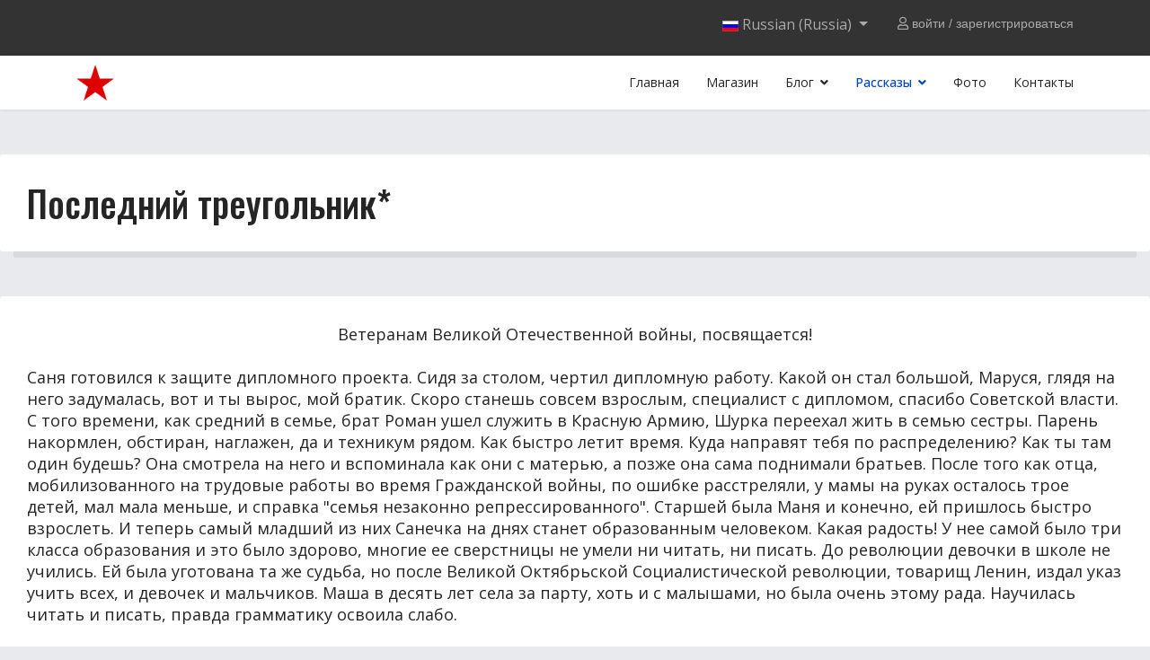

--- FILE ---
content_type: text/html; charset=utf-8
request_url: https://communist-writer.ru/tales/the-last-triangle
body_size: 9511
content:

<!doctype html>
<html lang="ru-ru" dir="ltr">
    <head>
        <meta charset="utf-8">
        <meta name="viewport" content="width=device-width, initial-scale=1, shrink-to-fit=no">
        <link rel="canonical" href="https://communist-writer.ru/tales/the-last-triangle">
        <base href="https://communist-writer.ru/tales/the-last-triangle" />
	<meta http-equiv="content-type" content="text/html; charset=utf-8" />
	<title>Последний треугольник</title>
	<link href="https://communist-writer.ru/zh/tales/the-last-triangle" rel="alternate" hreflang="zh-CN" />
	<link href="https://communist-writer.ru/tales/the-last-triangle" rel="alternate" hreflang="ru-RU" />
	<link href="/images/design/favicon.ico" rel="shortcut icon" type="image/vnd.microsoft.icon" />
	<link href="/components/com_sppagebuilder/assets/css/font-awesome-5.min.css?f7a307d5d6b1748af3468afbea376c25" rel="stylesheet" type="text/css" />
	<link href="/components/com_sppagebuilder/assets/css/font-awesome-v4-shims.css?f7a307d5d6b1748af3468afbea376c25" rel="stylesheet" type="text/css" />
	<link href="/components/com_sppagebuilder/assets/css/animate.min.css?f7a307d5d6b1748af3468afbea376c25" rel="stylesheet" type="text/css" />
	<link href="/components/com_sppagebuilder/assets/css/sppagebuilder.css?f7a307d5d6b1748af3468afbea376c25" rel="stylesheet" type="text/css" />
	<link href="//fonts.googleapis.com/css?family=Open+Sans:100,100i,300,300i,400,400i,500,500i,700,700i,900,900i&amp;display=swap&amp;subset=cyrillic-ext" rel="stylesheet" type="text/css" />
	<link href="//fonts.googleapis.com/css?family=Oswald:100,100i,300,300i,400,400i,500,500i,700,700i,900,900i&amp;display=swap&amp;subset=vietnamese" rel="stylesheet" type="text/css" />
	<link href="/templates/shaper_helixultimate/css/bootstrap.min.css" rel="stylesheet" type="text/css" />
	<link href="/templates/shaper_helixultimate/css/font-awesome.min.css" rel="stylesheet" type="text/css" />
	<link href="/templates/shaper_helixultimate/css/fa-v4-shims.css" rel="stylesheet" type="text/css" />
	<link href="/templates/shaper_helixultimate/css/template.css" rel="stylesheet" type="text/css" />
	<link href="/templates/shaper_helixultimate/css/presets/default.css" rel="stylesheet" type="text/css" />
	<link href="/templates/shaper_helixultimate/css/custom.css" rel="stylesheet" type="text/css" />
	<link href="/media/mod_languages/css/template.css?b332fd4d297db68fd0de9e73973a6cca" rel="stylesheet" type="text/css" />
	<style type="text/css">
.sp-page-builder .page-content #section-id-1581068653493{padding-top:50px;padding-right:0px;padding-bottom:0px;padding-left:0px;margin-top:0px;margin-right:0px;margin-bottom:0px;margin-left:0px;box-shadow:0 0 0 0 #ffffff;}#column-id-1581068653492{box-shadow:0 0 0 0 #fff;}#sppb-addon-wrapper-1581068653496 {margin:0px 0px 30px 0px;}#sppb-addon-1581068653496 {box-shadow:0 0 0 0 #ffffff;}@media (min-width:768px) and (max-width:991px) {#sppb-addon-wrapper-1581068653496 {margin-top:0px;margin-right:0px;margin-bottom:20px;margin-left:0px;}}@media (max-width:767px) {#sppb-addon-wrapper-1581068653496 {margin-top:0px;margin-right:0px;margin-bottom:10px;margin-left:0px;}}#sppb-addon-1581068653496 h1.sppb-addon-title {margin:0px 0px 0px 0px; text-transform:none; padding:0px 0px 0px 0px; }.sp-page-builder .page-content #section-id-1581068653498{padding-top:20px;padding-right:0px;padding-bottom:50px;padding-left:0px;margin-top:0px;margin-right:0px;margin-bottom:0px;margin-left:0px;box-shadow:0 0 0 0 #ffffff;}#column-id-1581068653497{box-shadow:0 0 0 0 #fff;}#sppb-addon-wrapper-1581068653501 {margin:0px 0px 30px 0px;}#sppb-addon-1581068653501 {box-shadow:0 0 0 0 #ffffff;}@media (min-width:768px) and (max-width:991px) {#sppb-addon-wrapper-1581068653501 {margin-top:0px;margin-right:0px;margin-bottom:20px;margin-left:0px;}}@media (max-width:767px) {#sppb-addon-wrapper-1581068653501 {margin-top:0px;margin-right:0px;margin-bottom:10px;margin-left:0px;}}.product-field.col-sm-4.vm-product-field-type-E {
max-width: 100%;
flex: auto;
}
.sppb-addon.sppb-addon-text-block.hei {
height: 108px;
padding-top: 15px;}

.hei-center {
text-align: center;
}

td.key {
width: 190px;
font-size: 90%;
}




.nav-tabs > li {
    float: left;
    margin-bottom: -1px;
}
.nav > li {
    position: relative;
    display: block;
}


.productdetails-view ul.nav-tabs > li.active > a.active.show,
.productdetails-view li a.active.show
 {
    color: #000;
    font-size: 16px;
    padding: 15px 25px;
    border: none;
        border-bottom-color: currentcolor;
        border-bottom-style: none;
        border-bottom-width: medium;
    border-bottom: solid 1px #ebecef;
    background: #f3f4f5;
display: inline-block;
}

.productdetails-view ul.nav-tabs > li > a {
    padding: 15px 25px;
    font-size: 16px;
    color: #9f9f9f;
    border-radius: 0;
    border: none;
   display: inline-block;
}

.tab-content #vm-product-description {margin-top: 10px;}


#bypv_cart_form .cart_block.method_block,
#bypv_cart_form #bypv_cart_customer_type_select,
#cart_customer,
#bypv_cart_form #bypv_cart_fields {


font-weight: bold;
border-collapse: separate;
border-spacing: 0;


}

#bypv_cart input#bypv_login, #bypv_cart input.checkout_button, #bypv_cart .cart_toolbar .bypv_continue_link_button.text_button {
height: 46px;
background: #f54f0c !important;
border: solid 2px #f54f0c !important;
box-shadow: none;
background-image: none !important;
border-radius: 30px !important;
font-size: 14px !important;
padding: 0 25px !important;
font-weight: 400;
line-height: 40px;
transition: .3s;
color: #fff;
text-shadow: none;
}

#bypv_cart_form #cart_buttons {
background-color: #fff0;
}

#bypv_cart input#bypv_login:hover, #bypv_cart input.checkout_button:hover,
#bypv_cart .cart_toolbar .bypv_continue_link_button.text_button:hover{
background-color: #de4609 !important;
border: solid 2px #de4609 !important;
}

#bypv_cart div.cart_block > .cart_block_title {
border: solid 0px #f54f0c !important;
}
#bypv_cart div.cart_block > .cart_block_title {
font-size: 1.25rem;
}

#bypv_cart_form {margin-top: 20px;}

#bypv_cart table.summary_table tr td {
font-size: 18px;
}

#bypv_cart table.summary_table thead tr th {
font-size: 18px;
}

#bypv_cart table.summary_table tr td.tax, #bypv_cart table.summary_table tr td.discount, #bypv_cart table.summary_table tr td .discount.responsive {
font-size: 18px;
}


.cart .cart_block_title {
font-size: 2.5rem;
}

#bypv_cart .tos_field.bypv_required .value {
width: 70%;
padding-left: 10px;
}

.product-fields .product-field { 
max-width: 40%;
margin-bottom: 20px;
}
.chzn-container, .chzn-container.chzn-container-single .chzn-drop {
min-width: 300px;
}







.width50.floatleft.vm-cart-header .title {
font-size: 2.5rem;
font-family: 'Open Sans', sans-serif;

}

.custom-box-shadow.vm-fieldset-pricelist-wrapper.table-responsive .title, .width50.floatleft span{
font-size: 1.25rem;
}

.view-cart .vm-cart-item-name a {
font-size: 1.2em;
font-weight: bold;
}

.floatright.right.vm-continue-shopping .continue_link, .width50.floatleft .details.btn.btn-gray, .width50.floatleft .details.btn.btn-gray, .custom-box-shadow.vm-fieldset-pricelist-wrapper.table-responsive .vm-button-correct  {
color:#fff !important;
height: 46px;
background: #f54f0c !important;
    background-image: none;
border: solid 2px #f54f0c !important;
box-shadow: none;
background-image: none !important;
border-radius: 30px !important;
font-size: 14px !important;
padding: 0 25px !important;
font-weight: 400;
line-height: 40px;
transition: .3s;
color: #fff;
text-shadow: none;
}


.floatright.right.vm-continue-shopping .continue_link:hover, .width50.floatleft .details.btn.btn-gray:hover, .width50.floatleft .details.btn.btn-gray:hover, .custom-box-shadow.vm-fieldset-pricelist-wrapper.table-responsive .vm-button-correct:hover {
background-color: #de4609 !important;
border: solid 2px #de4609 !important;
}

#rbkmoney-button {
background-image: linear-gradient(#f54f0c, #f54f0c 85%, #f54f0c);
border: solid 2px #f54f0c !important;
}

#rbkmoney-button:hover {
background-image: linear-gradient(#de4609, #de4609 85%, #de4609);
border: solid 2px #de4609 !important; }body{font-family: 'Open Sans', sans-serif;font-size: 18px;font-style: normal;}
h1{font-family: 'Oswald', sans-serif;font-weight: 500;}
.logo-image {height:40px;}.logo-image-phone {height:40px;}.logo-image {height:40px;}.logo-image-phone {height:40px;}
	</style>
	<script type="application/json" class="joomla-script-options new">{"csrf.token":"c9685e912774dec3a776720c7a99c678","system.paths":{"root":"","base":""}}</script>
	<script src="/media/jui/js/jquery.min.js?b332fd4d297db68fd0de9e73973a6cca" type="text/javascript"></script>
	<script src="/media/jui/js/jquery-noconflict.js?b332fd4d297db68fd0de9e73973a6cca" type="text/javascript"></script>
	<script src="/media/jui/js/jquery-migrate.min.js?b332fd4d297db68fd0de9e73973a6cca" type="text/javascript"></script>
	<script src="/components/com_sppagebuilder/assets/js/jquery.parallax.js?f7a307d5d6b1748af3468afbea376c25" type="text/javascript"></script>
	<script src="/components/com_sppagebuilder/assets/js/sppagebuilder.js?f7a307d5d6b1748af3468afbea376c25" defer="defer" type="text/javascript"></script>
	<script src="/templates/shaper_helixultimate/js/popper.min.js" type="text/javascript"></script>
	<script src="/templates/shaper_helixultimate/js/bootstrap.min.js" type="text/javascript"></script>
	<script src="/templates/shaper_helixultimate/js/main.js" type="text/javascript"></script>
	<script src="/media/system/js/core.js?b332fd4d297db68fd0de9e73973a6cca" type="text/javascript"></script>
	<script type="text/javascript">
;(function ($) {
	$.ajaxSetup({
		headers: {
			'X-CSRF-Token': Joomla.getOptions('csrf.token')
		}
	});
})(jQuery);template="shaper_helixultimate";
	</script>
	<meta property="og:title" content="Последний треугольник" />
	<meta property="og:type" content="website" />
	<meta property="og:url" content="https://communist-writer.ru/tales/the-last-triangle" />
	<meta property="og:site_name" content="communist-writer.ru" />
	<meta name="twitter:card" content="summary" />
	<meta name="twitter:site" content="communist-writer.ru" />
	<link href="https://communist-writer.ru/tales/the-last-triangle" rel="alternate" hreflang="x-default" />
    </head>
    <body class="site helix-ultimate com-sppagebuilder view-page layout-default task-none itemid-200 ru-ru ltr sticky-header layout-fluid offcanvas-init offcanvs-position-right">
    
    <div class="body-wrapper">
        <div class="body-innerwrapper">
            <div id="sp-top-bar"><div class="container"><div class="container-inner"><div class="row"><div id="sp-top1" class="col-lg-6"><div class="sp-column text-center text-lg-left"></div></div><div id="sp-top2" class="col-lg-6"><div class="sp-column text-center text-lg-right"><div class="sp-module "><div class="sp-module-content"><div class="mod-languages">

	<div class="btn-group">
														<a href="#" data-toggle="dropdown" class="btn dropdown-toggle">
					<span class="caret"></span>
											&nbsp;<img src="/media/mod_languages/images/ru_ru.gif" alt="" />										Russian (Russia)				</a>
							<ul class="lang-inline dropdown-menu" dir="ltr">
									<li>
				<a href="/zh/tales/the-last-triangle">
											<img src="/media/mod_languages/images/zh_cn.gif" alt="" />										简体中文(中国)				</a>
				</li>
												<li class="lang-active">
				<a href="/tales/the-last-triangle">
											<img src="/media/mod_languages/images/ru_ru.gif" alt="" />										Russian (Russia)				</a>
				</li>
							</ul>
	</div>

</div>
</div></div><div class="sp-module "><div class="sp-module-content">

<div class="custom"  >
	<p><i class="fa fa-user-o"> <span style="color: #aaa; font-family: 'Helvetica Neue', Helvetica, Arial, sans-serif; font-size: 14px; font-style: normal; font-variant-ligatures: normal; font-variant-caps: normal; font-weight: 400; letter-spacing: normal; orphans: 2; text-align: left; text-indent: 0px; text-transform: none; white-space: normal; widows: 2; word-spacing: 0px; -webkit-text-stroke-width: 0px; text-decoration-style: initial; text-decoration-color: initial; display: inline !important; float: none;"><a href="/login">войти</a> / <a href="/registratsiya">зарегистрироваться</a><br /></span> </i></p></div>
</div></div></div></div></div></div></div></div><header id="sp-header"><div class="container"><div class="container-inner"><div class="row"><div id="sp-logo" class="col-8 col-lg-3"><div class="sp-column"><div class="logo"><a href="/"><img class="logo-image" src="/images/design/logo.png" alt="communist-writer.ru"></a></div></div></div><div id="sp-menu" class="col-4 col-lg-9"><div class="sp-column"><nav class="sp-megamenu-wrapper" role="navigation"><a id="offcanvas-toggler" aria-label="Navigation" class="offcanvas-toggler-right d-block d-lg-none" href="#"><i class="fa fa-bars" aria-hidden="true" title="Navigation"></i></a><ul class="sp-megamenu-parent menu-animation-fade-up d-none d-lg-block"><li class="sp-menu-item"><a  href="/" >Главная</a></li><li class="sp-menu-item"><a  href="/shop" >Магазин</a></li><li class="sp-menu-item sp-has-child"><a  href="/blog" >Блог</a><div class="sp-dropdown sp-dropdown-main sp-menu-right" style="width: 240px;"><div class="sp-dropdown-inner"><ul class="sp-dropdown-items"><li class="sp-menu-item"><a  href="/blog/lenin" >Кратко о Ленине!</a></li><li class="sp-menu-item"><a  href="/blog/reminder" >ПАМЯТКА о Всесоюзной пионерской организации имени В.И. Ленина</a></li><li class="sp-menu-item"><a  href="/blog/appeal-to-readers" >Обращение к читателям</a></li><li class="sp-menu-item"><a  href="/blog/acquaintance" >Знакомство</a></li></ul></div></div></li><li class="sp-menu-item sp-has-child active"><a  href="/tales" >Рассказы</a><div class="sp-dropdown sp-dropdown-main sp-menu-right" style="width: 240px;"><div class="sp-dropdown-inner"><ul class="sp-dropdown-items"><li class="sp-menu-item"><a  href="/tales/tale" >СКАЗ</a></li><li class="sp-menu-item"><a  href="/tales/decree" >ДЕКРЕТ</a></li><li class="sp-menu-item"><a  href="/tales/may-there-always-be-sunshine" >Пусть всегда будет солнце</a></li><li class="sp-menu-item current-item active"><a  href="/tales/the-last-triangle" >Последний треугольник</a></li><li class="sp-menu-item"><a  href="/tales/younger-brother" >Младший брат</a></li><li class="sp-menu-item"><a  href="/tales/treasure-story-true" >КЛАД (Рассказ-быль)</a></li><li class="sp-menu-item"><a  href="/tales/hero" >Герой</a></li><li class="sp-menu-item"><a  href="/tales/water" >ВОДА</a></li></ul></div></div></li><li class="sp-menu-item"><a  href="/gallery" >Фото</a></li><li class="sp-menu-item"><a  href="/contact" >Контакты</a></li></ul></nav></div></div></div></div></div></header>            <section id="sp-section-1"><div class="row"><div id="sp-title" class="col-lg-12 "><div class="sp-column "></div></div></div></section><section id="sp-main-body"><div class="row"><main id="sp-component" class="col-lg-12 " role="main"><div class="sp-column "><div id="system-message-container">
	</div>

<div id="sp-page-builder" class="sp-page-builder  page-5">

	
	<div class="page-content">
				<section id="section-id-1581068653493" class="sppb-section" ><div class="sppb-row-container"><div class="sppb-row"><div class="sppb-col-md-12" id="column-wrap-id-1581068653492"><div id="column-id-1581068653492" class="sppb-column" ><div class="sppb-column-addons"><div id="sppb-addon-wrapper-1581068653496" class="sppb-addon-wrapper"><div id="sppb-addon-1581068653496" class="clearfix "     ><div class="sppb-addon sppb-addon-header sppb-text-center"><h1 class="sppb-addon-title">Последний треугольник*</h1></div></div></div></div></div></div></div></div></section><section id="section-id-1581068653498" class="sppb-section" ><div class="sppb-row-container"><div class="sppb-row"><div class="sppb-col-md-12" id="column-wrap-id-1581068653497"><div id="column-id-1581068653497" class="sppb-column" ><div class="sppb-column-addons"><div id="sppb-addon-wrapper-1581068653501" class="sppb-addon-wrapper"><div id="sppb-addon-1581068653501" class="clearfix "     ><div class="sppb-addon sppb-addon-text-block  "><div class="sppb-addon-content"><div style="text-align: center;">Ветеранам Великой Отечественной войны, посвящается!</div>
<br />Саня готовился к защите дипломного проекта. Сидя за столом, чертил дипломную работу. Какой он стал большой, Маруся, глядя на него задумалась, вот и ты вырос, мой братик. Скоро станешь совсем взрослым, специалист с дипломом, спасибо Советской власти. С того времени, как средний в семье, брат Роман ушел служить в Красную Армию, Шурка переехал жить в семью сестры. Парень накормлен, обстиран, наглажен, да и техникум рядом. Как быстро летит время. Куда направят тебя по распределению? Как ты там один будешь? Она смотрела на него и вспоминала как они с матерью, а позже она сама поднимали братьев. После того как отца, мобилизованного на трудовые работы во время Гражданской войны, по ошибке расстреляли, у мамы на руках осталось трое детей, мал мала меньше, и справка "семья незаконно репрессированного". Старшей была Маня и конечно, ей пришлось быстро взрослеть. И теперь самый младший из них Санечка на днях станет образованным человеком. Какая радость! У нее самой было три класса образования и это было здорово, многие ее сверстницы не умели ни читать, ни писать. До революции девочки в школе не учились. Ей была уготована та же судьба, но после Великой Октябрьской Социалистической революции, товарищ Ленин, издал указ учить всех, и девочек и мальчиков. Маша в десять лет села за парту, хоть и с малышами, но была очень этому рада. Научилась читать и писать, правда грамматику освоила слабо.<br /><br />Вот и долгожданный волнительный день, у брата защита дипломного проекта. Она понимала, он готов и все будет хорошо, но всё равно немного волнуется. С пожеланием удачи, она проводила его в техникум, и начались часы ожидания. Маруся знала, сразу после защиты он обязательно забежит домой на минуточку, сообщить ей радостную новость, и пойдёт обратно в техникум заканчивать дела, а после они с товарищами будут гулять до утра по городу. Выйдя за ограду, она увидела Шурку бегущего домой и весело махавшего ей руками, на душе у Маруси стало так хорошо, но вот когда он уже подбежал и, радостно обняв, поведал, что защитился на пять, в груди Мани защемило сердце. Предчувствие беды в такой радостный день, было не понятно.<br /><br />Все стало ясно через несколько дней, 22 июня 1941 года. Война... Великая Отечественная война. И Саню сразу же призвали. Он даже не успел получить диплом и попросил об этом Марию, но она отказалась, " вернешься, сам заберешь".<br /><br />Начались дни ожидания весточки от двух братьев, Роман с первых дней воевал, а теперь еще Шура.<br /><br />Осень сорок первого года хоть и была солнечной, но казалась хмурой и пасмурной, фашист пер на Москву. Вся страна с придыханием слушала сводки сов информбюро, а они в те дни не радовали. Нелегко жилось и в тылу, муж Маруси служил на железной дороге, находился в депо сутками, "Все для фронта, все для Победы". А воспитание малого сына и все домашнее хозяйство корова, свиньи, птица, огород, легли на ее хрупкие плечи. Редкие письма с фронта вселяли надежду. Шурка писал, после курсов стал младшим лейтенантом и командиром какой-то секретной техники, возможно "Катюши". От Романа первое время не было писем, но потом начал писать раз в две недели. Бывало, письма задерживались, и приходили по два сразу.<br /><br />Это письмо было от Сани, обычный солдатский треугольник, подписанный его ровным почерком. Развернув его, Маша начала читать, и чем дальше она его читала, тем тяжелее было предчувствие беды, и вспомнился тот радостный день защиты Саней диплома. Особенно резанули слова из письма: "Отправляют под Москву, или грудь в крестах, или голова в кустах". Маня долго вглядывалась в эти слова, и понимание того, что это последнее письмо от Шурки, ее любимого братика, медленно вползало в ее сознание. Она гнала от себя эти мысли, но слова из письма вновь и вновь вставали перед глазами, застилая взгляд, наворачивающимися слезами. Ее двухлетний сын Шура, не мог понять почему, ни с того ни с сего, на глазах у его мамы, наворачивались слезы. В такие минуты он подходил к ней гладил и обнимал, пытался успокоить и понять в чем дело. Как ему объяснить, что ее сердце, чувствует беду.<br /><br />Интуиция ее не подвела, брат Александр пропал без вести в боях под Москвой, об этом ей сообщил казенный бланк письма...<br /><br />Сколько слез было пролито этой женщиной, и миллионами других женщин в лихую годину для нашей Родины, в годы Великой Отечественной войны...<br /><br />Отгремели Победные салюты шестьдесят седьмой раз. Все меньше вас ветераны. Каждый раз вспоминаем мы Вас фронтовиков, защитивших нас от фашизма, тех, кто отпраздновал Великий праздник, раз и более и тех, кто отдал свою жизнь на алтарь Победы, не дожив до него. Вечная вам Память!<br /><br />
<div style="text-align: center;"><span style="font-size: 16pt;"><em>Вечная память Вам Герои, погибшие, но защитившие Родину!<br /><br /></em></span></div>
<div style="text-align: center;"><span style="font-size: 16pt;"><em>Вечная память подвигу тех, кто вернулся с войны Победителем, защитив Родину!</em></span></div>
<br /><br /><br />* Треугольник - Каждый солдат слал домой военное письмо треугольником. Как сложить его знал даже новичок в военном деле. Для этого прямоугольный лист бумаги по диагонали складывался справа налево, а потом пополам – слева направо. Поскольку листы были прямоугольными, внизу всегда оставалась узкая полоска. Она служила своеобразным клапаном, который заправлялся внутрь треугольника с предварительно загнутыми углами. Письма не заклеивались и не требовали марок. На лицевой стороне писали адреса, а тыльную оставляли чистой. Все остальное пространство листа исписывали мелким почерком, чтобы как можно больше информации о себе сообщить близким. Незамысловатая форма разрешала отказаться от конвертов и слать бесплатные письма в любую точку страны.<br /><br />
<div style="text-align: right;">Урал - Камень. 13.05.2012.</div></div></div></div></div></div></div></div></div></div></section>		
			</div>
</div>
</div></main></div></section><section id="sp-bottom"><div class="container"><div class="container-inner"><div class="row"><div id="sp-bottom1" class="col-sm-col-sm-6 col-lg-12 "><div class="sp-column "><div class="sp-module "><div class="sp-module-content">

<div class="custom"  >
	<p><img src="/images/rbk/rbk.jpg" alt="" /></p></div>
</div></div></div></div></div></div></div></section><footer id="sp-footer"><div class="container"><div class="container-inner"><div class="row"><div id="sp-footer1" class="col-lg-12 "><div class="sp-column "><div class="sp-module "><div class="sp-module-content">

<div class="custom"  >
	<!-- Yandex.Metrika counter --> <script type="text/javascript" > (function(m,e,t,r,i,k,a){m[i]=m[i]||function(){(m[i].a=m[i].a||[]).push(arguments)}; m[i].l=1*new Date();k=e.createElement(t),a=e.getElementsByTagName(t)[0],k.async=1,k.src=r,a.parentNode.insertBefore(k,a)}) (window, document, "script", "https://mc.yandex.ru/metrika/tag.js", "ym"); ym(72252646, "init", { clickmap:true, trackLinks:true, accurateTrackBounce:true, webvisor:true }); </script> <noscript><div><img src="https://mc.yandex.ru/watch/72252646" style="position:absolute; left:-9999px;" alt="" /></div></noscript> <!-- /Yandex.Metrika counter --></div>
</div></div><span class="sp-copyright"><p>© 2020 Все права защищены.  ИП Александр Александрович Шевченко ОГРНИП 320745600083970
<br /><a href="https://communist-writer.ru/privacy-policy.txt" target="_blank" rel="noopener noreferrer">Политика конфиденциальности</a><br />
<a href="https://communist-writer.ru/component/virtuemart/vendor/communist-writer-ru/tos?Itemid=0" target="_blank" rel="noopener noreferrer">ПУБЛИЧНАЯ ОФЕРТА</a><br />
<a href="https://communist-writer.ru/sitemap" rel="noopener noreferrer">Карта сайта</a></p>

<div class="content-foter"><a href="/login" target="_blank" rel="noopener noreferrer">Авторизация</a><br /><a title="веб-студия" href="https://ruxite.ru" target="_blank" rel="noopener noreferrer">Создание сайтов RuXite.Ru</a><br />Copyright&nbsp;&laquo;Русский Концептуальный Сайт&raquo; &copy; 2020</div></span></div></div></div></div></div></footer>        </div>
    </div>

    <!-- Off Canvas Menu -->
    <div class="offcanvas-overlay"></div>
    <div class="offcanvas-menu">
        <a href="#" class="close-offcanvas"><span class="fa fa-remove"></span></a>
        <div class="offcanvas-inner">
                            <div class="sp-module _menu"><div class="sp-module-content"><ul class="menu">
<li class="item-191 default"><a href="/" >Главная</a></li><li class="item-192"><a href="/shop" >Магазин</a></li><li class="item-193 menu-deeper menu-parent"><a href="/blog" >Блог<span class="menu-toggler"></span></a><ul class="menu-child"><li class="item-237"><a href="/blog/lenin" >Кратко о Ленине!</a></li><li class="item-268"><a href="/blog/reminder" >ПАМЯТКА о Всесоюзной пионерской организации имени В.И. Ленина</a></li><li class="item-270"><a href="/blog/appeal-to-readers" >Обращение к читателям</a></li><li class="item-271"><a href="/blog/acquaintance" >Знакомство</a></li></ul></li><li class="item-197 active menu-deeper menu-parent"><a href="/tales" >Рассказы<span class="menu-toggler"></span></a><ul class="menu-child"><li class="item-198"><a href="/tales/tale" >СКАЗ</a></li><li class="item-236"><a href="/tales/decree" >ДЕКРЕТ</a></li><li class="item-199"><a href="/tales/may-there-always-be-sunshine" >Пусть всегда будет солнце</a></li><li class="item-200 current active"><a href="/tales/the-last-triangle" >Последний треугольник</a></li><li class="item-201"><a href="/tales/younger-brother" >Младший брат</a></li><li class="item-202"><a href="/tales/treasure-story-true" >КЛАД (Рассказ-быль)</a></li><li class="item-203"><a href="/tales/hero" >Герой</a></li><li class="item-204"><a href="/tales/water" >ВОДА</a></li></ul></li><li class="item-194"><a href="/gallery" >Фото</a></li><li class="item-263"><a href="/contact" >Контакты</a></li></ul>
</div></div>
                    </div>
    </div>

    
    
    
    <!-- Go to top -->
            <a href="#" class="sp-scroll-up" aria-label="Scroll Up"><span class="fa fa-chevron-up" aria-hidden="true"></span></a>
            </body>
</html>

--- FILE ---
content_type: text/css
request_url: https://communist-writer.ru/templates/shaper_helixultimate/css/custom.css
body_size: 1891
content:






.sppb-addon::after {
    content: '';
    position: absolute;
    left: 15px;
    right: 15px;
    bottom: -7px;
    height: 7px;
    border-radius: 0 0 2px 2px;
    background-color:rgba(0,0,0,0.07);
}

.sppb-addon {
    background: #fff;
    padding: 30px;
    border-radius: 3px;
    position: relative;
}

body {
    line-height: 24px;
    background-color:#e9eaed;
}

.btn-primary, .sppb-btn-primary {
border-color: #d94509;
background-color: #f54f0c;
}

.btn-primary:hover, .sppb-btn-primary:hover {
border-color: #ad3707;
background-color: #c63f08;
}

.custom-box-shadow, .vm-wrap, .productdetails-view-section, .vm-product-listing-view, .view-virtuemart .category-view, .view-category .category-view, .com-users #sp-component > .sp-column, .com-virtuemart.view-user #sp-component > .sp-column {

    position: relative;
    background-color:  #fff;
    border-radius: 3px;
    padding: 30px;
    margin-bottom: 40px;

}


.productdetails-view .vm-product-details-container .addtocart-area .addtocart-bar .vm-addtocart-ask-wrap .addtocart-button {
background-color: #f54f0c !important;
border: solid 2px #f54f0c !important;
}

.productdetails-view .vm-product-details-container .addtocart-area .addtocart-bar .vm-addtocart-ask-wrap .addtocart-button:hover {

background-color: #de4609 !important;
border: solid 2px #de4609 !important;

}

.ask-a-question.btn, input.addtocart-button {

    border: none !important;
    box-shadow: none;
    background-image: none !important;
    border-radius: 30px !important;
    font-size: 14px !important;
    padding: 0 25px !important;
    font-weight: 400;
    line-height: 40px;
    background-color: #e9eaed !important;
    color: #939393 !important;
    -webkit-transition: .3s;
    -o-transition: .3s;
    transition: .3s;

}

.productdetails-view-section .vm-product-details-container .addtocart-area .addtocart-bar .vm-addtocart-ask-wrap .addtocart-button {

    color:  #fff !important;

}

.vm-product-availability {display: none;}

.productdetails-view-section .vm-product-details-container .spacer-buy-area .product-price {

    float: none;
    text-align: inherit;
    padding: 25px 0;
    margin: 0;
    display: flex;
    justify-content: center;

}

.sp-price-box {

    line-height: 42px;
    text-align: center;
    display: inline-block;
    clear: both;

}

.productdetails-view-section .vm-product-details-container .spacer-buy-area .product-price .sp-price-box ins {

    font-size: 46px;
    font-weight: 100;
    line-height: 100%;

}

::before, ::after {

    -webkit-box-sizing: border-box;
    -moz-box-sizing: border-box;
    box-sizing: border-box;

}
элемент {

}
* {

    -webkit-box-sizing: border-box;
    -moz-box-sizing: border-box;
    box-sizing: border-box;

}
.productdetails-view-section .vm-product-details-container .spacer-buy-area .product-price .sp-price-box ins {

    font-size: 46px;
    font-weight: 100;
    line-height: 100%;

}
.sp-price-box ins {
text-decoration: none;
    color: 

    #f54f0c;

}

.productdetails-view-section .vm-product-details-container h1 {

    font-size: 30px;
    font-weight: 600;

}

.view-productdetails .ratingbox.dummy {

    width: 75px;
    height: 24px;
    background-size: 15px;

}

.productdetails-view-section .vm-product-details-container .addtocart-area .addtocart-bar .vm-quantity-wrap {
    padding: 25px 0;
    border-top: solid 1px #ebecef;
    border-bottom: solid 1px #ebecef;
}

.vm-quantity-wrap {
    margin-bottom: 20px;
}

.productdetails-view-section .vm-product-details-container .addtocart-area .addtocart-bar .vm-quantity-wrap .quantity-text {
    color: #000;
    margin-right: 25px;
}

select::placeholder, textarea::placeholder, input[type="text"]::placeholder, input[type="password"]::placeholder, input[type="datetime"]::placeholder, input[type="datetime-local"]::placeholder, input[type="date"]::placeholder, input[type="month"]::placeholder, input[type="time"]::placeholder, input[type="week"]::placeholder, input[type="number"]::placeholder, input[type="email"]::placeholder, input[type="url"]::placeholder, input[type="search"]::placeholder, input[type="tel"]::placeholder, input[type="color"]::placeholder, .uneditable-input::placeholder {
    color: #999;
    opacity: 1;
}
.productdetails-view-section .vm-product-details-container .addtocart-area .addtocart-bar .vm-quantity-wrap .quantity-input {
    width: 40px;
    height: 40px;
    border-right: 0;
}
.productdetails-view-section .vm-product-details-container .addtocart-area .addtocart-bar .vm-quantity-wrap input {
    padding: 0 !important;
    border-radius: 0;
}
.quantity-box .quantity-input, .cart-summary .quantity-input {
    height: 33px;
    width: 37px;
    padding: 0 !important;
    min-height: 33px !important;
    background: none !important;
    border-radius: 0;
    border-color:  #d6d6d6;
    border-right-color: rgb(214, 214, 214);
    font-size: 16px;
    font-weight: 400;
}

.productdetails-view-section .vm-product-details-container .addtocart-area .addtocart-bar .quantity-controls {

    margin: 0 0 0 -2px;

}

.productdetails-view-section .vm-product-details-container .addtocart-area .addtocart-bar .quantity-controls button {

background-color: transparent;
color:#444;

border: solid 1px #ddd;
        border-bottom-color: rgb(221, 221, 221);
        border-bottom-style: solid;
        border-bottom-width: 1px;
    height: 20px;
    -webkit-transition: color 400ms;
    -o-transition: color 400ms;
    transition: color 400ms;
}


.productdetails-view-section .vm-product-container .vm-product-media-container {
    float: none;
    width: 100%;
}


.custom-box-shadow::after, .vm-wrap::after, .productdetails-view-section::after, .vm-product-listing-view::after, .view-virtuemart .category-view::after, .view-category .category-view::after, .com-users #sp-component > .sp-column::after, .com-virtuemart.view-user #sp-component > .sp-column::after {
    content: '';
    position: absolute;
    left: 15px;
    right: 15px;
    bottom: -7px;
    height: 7px;
    border-radius: 0 0 2px 2px;
    background-color:  #dcdde0;
}

.view-cart .vm-continue-shopping a {
    background: #e9eaed;
    color: #939393;
    line-height: 40px;
    border-radius: 30px;
    padding: 0 25px;
    display: inline-block;
}

.view-cart .vm-continue-shopping a:hover {
    color:#fff;
    background-color: #f54f0c;
}

.view-cart input[type="submit"].button, .view-cart input[type="submit"].details-button, .view-cart .some-product-info .buttonBar-right button, .view-cart .checkout-button-top button, .view-cart .vm-button-correct {
    background-color: #e9eaed !important;
    line-height: 40px !important;
    color:#939393 !important;
    padding: 0 30px !important;
    border-radius: 30px !important;
    background-image: none !important;
    border: none !important;
    margin-top: 10px;
    font-size: 14px;
    font-weight: 400;
    -webkit-transition: .3s;
    -o-transition: .3s;
    transition: .3s;
}

.view-cart input[type="submit"].button:hover, .view-cart input[type="submit"].details-button:hover, .view-cart .some-product-info .buttonBar-right button:hover, .view-cart .checkout-button-top button:hover, .view-cart .vm-button-correct:hover {
    color:#fff !important;
    background-color: #f54f0c !important;

}

.view-cart .symbol-icon {
    font-size: 25px;
    margin-right: 5px;
}

.view-cart .billto-shipto .btn {

    white-space: nowrap;
    overflow: hidden;
    text-overflow: ellipsis;
    max-width: 150px;

}

.btn-gray {
    background-color: #e9eaed !important;
    line-height: 40px !important;

    padding: 0 30px !important;
    border-radius: 30px !important;
    background-image: none !important;
    border: none !important;
}

.btn-gray:hover, .btn-gray:focus, .btn-gray:active {
    background-color: #f54f0c !important;
    color:#fff !important;
}

.view-cart table.cart-summary tr th {
    background: none !important;
    text-transform: uppercase;
    padding: 10px;
    font-weight: 600;
}

.view-cart .vm-cart-item-name .cart-images img {
    width: 110px;
}

.view-cart .vm-cart-item-name {
    padding: 10px;
}
.view-cart .vm-cart-item-name .cart-images {
    display: inline-block;
    vertical-align: top;
    margin-right: 20px;
}
.view-cart .vm-cart-item-name a {
    font-size: 18px;
    font-weight: 500;
    color: #000;
    line-height: 100px;
}

span.vm-price-desc {
margin:0px;
}

.view-cart .vm-cart-item-quantity input {
    min-height: 28px !important;
    height: 28px;
    float: left;
    line-height: 30px;
    margin-left: 2px;
    padding: 0 !important;
    width: 28px;
}
.view-cart .vm-cart-item-quantity button {
    float: left;
    width: 28px;
    height: 28px;
    line-height: 30px;
    background: #eee;
    margin-left: 2px;
    -webkit-transition: .3s;
    -o-transition: .3s;
    transition: .3s;
}
.view-cart .vm-cart-item-quantity button:hover {
    background: #d5d5d5;
}

.popup-cart .item-wrap {

    overflow: hidden;
    clear: both;
    width: 560px;
    margin-bottom: 40px;

}
.item-wrap .col-sm-7, .item-wrap .col-sm-5 {
float: left;
}

.btn-border {
 background-color: transparent;
 border: 2px solid #f54f0c;
 line-height: 36px;
 color: #000;
 border-radius: 30px;
}

.popup-cart .button-group {
    text-align: center;
}

.btn-border:hover, .btn-border:focus, .btn-border:active {
    background-color: #f54f0c;
    color: #fff;
}

.btn.dropdown-toggle img {display: initial;}
.dropdown-menu li a img {display: initial;}

